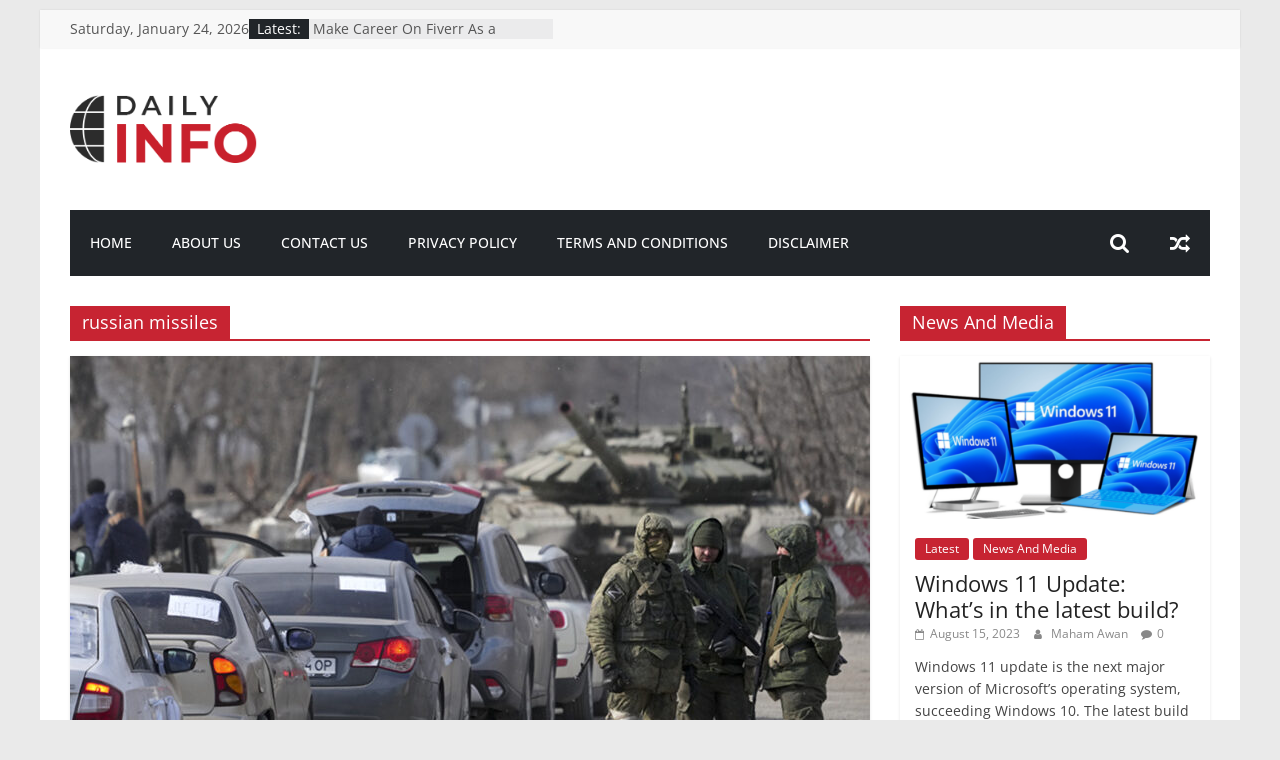

--- FILE ---
content_type: text/html; charset=UTF-8
request_url: https://www.dailyinfo.pk/tag/russian-missiles/
body_size: 12389
content:
<!DOCTYPE html>
<html lang="en-US">
<head>
	
<meta name="google-site-verification" content="CkT0HpdqifgPADeJE3nJzvnmHHST2APyxTjru5uShpE" />
<!-- Google tag (gtag.js) -->
<script async src="https://www.googletagmanager.com/gtag/js?id=G-3FD9620FTD"></script>
<script>
  window.dataLayer = window.dataLayer || [];
  function gtag(){dataLayer.push(arguments);}
  gtag('js', new Date());

  gtag('config', 'UA-216916959-1');
  gtag('config', 'G-3FD9620FTD');

</script>

<!-- For Adsense -->
	<script async src="https://pagead2.googlesyndication.com/pagead/js/adsbygoogle.js?client=ca-pub-1025643838282972"
     crossorigin="anonymous"></script>
	
			<meta charset="UTF-8" />
		<meta name="viewport" content="width=device-width, initial-scale=1">
		<link rel="profile" href="http://gmpg.org/xfn/11" />
		<meta name='robots' content='noindex, follow' />

	<!-- This site is optimized with the Yoast SEO plugin v22.3 - https://yoast.com/wordpress/plugins/seo/ -->
	<title>russian missiles Archives - Daily Info</title>
	<meta property="og:locale" content="en_US" />
	<meta property="og:type" content="article" />
	<meta property="og:title" content="russian missiles Archives - Daily Info" />
	<meta property="og:url" content="https://www.dailyinfo.pk/tag/russian-missiles/" />
	<meta property="og:site_name" content="Daily Info" />
	<meta name="twitter:card" content="summary_large_image" />
	<script type="application/ld+json" class="yoast-schema-graph">{"@context":"https://schema.org","@graph":[{"@type":"CollectionPage","@id":"https://www.dailyinfo.pk/tag/russian-missiles/","url":"https://www.dailyinfo.pk/tag/russian-missiles/","name":"russian missiles Archives - Daily Info","isPartOf":{"@id":"https://www.dailyinfo.pk/#website"},"primaryImageOfPage":{"@id":"https://www.dailyinfo.pk/tag/russian-missiles/#primaryimage"},"image":{"@id":"https://www.dailyinfo.pk/tag/russian-missiles/#primaryimage"},"thumbnailUrl":"https://www.dailyinfo.pk/wp-content/uploads/2023/06/Russia-Ukraine-war.jpg","breadcrumb":{"@id":"https://www.dailyinfo.pk/tag/russian-missiles/#breadcrumb"},"inLanguage":"en-US"},{"@type":"ImageObject","inLanguage":"en-US","@id":"https://www.dailyinfo.pk/tag/russian-missiles/#primaryimage","url":"https://www.dailyinfo.pk/wp-content/uploads/2023/06/Russia-Ukraine-war.jpg","contentUrl":"https://www.dailyinfo.pk/wp-content/uploads/2023/06/Russia-Ukraine-war.jpg","width":1080,"height":736,"caption":"Russia Ukraine war"},{"@type":"BreadcrumbList","@id":"https://www.dailyinfo.pk/tag/russian-missiles/#breadcrumb","itemListElement":[{"@type":"ListItem","position":1,"name":"Home","item":"https://www.dailyinfo.pk/"},{"@type":"ListItem","position":2,"name":"russian missiles"}]},{"@type":"WebSite","@id":"https://www.dailyinfo.pk/#website","url":"https://www.dailyinfo.pk/","name":"Daily Info","description":"Info Diary","publisher":{"@id":"https://www.dailyinfo.pk/#/schema/person/4adaaf0bd68ec87da34bc290f89f35dc"},"potentialAction":[{"@type":"SearchAction","target":{"@type":"EntryPoint","urlTemplate":"https://www.dailyinfo.pk/?s={search_term_string}"},"query-input":"required name=search_term_string"}],"inLanguage":"en-US"},{"@type":["Person","Organization"],"@id":"https://www.dailyinfo.pk/#/schema/person/4adaaf0bd68ec87da34bc290f89f35dc","name":"Daily Admin","image":{"@type":"ImageObject","inLanguage":"en-US","@id":"https://www.dailyinfo.pk/#/schema/person/image/","url":"https://www.dailyinfo.pk/wp-content/uploads/2023/05/logo.png","contentUrl":"https://www.dailyinfo.pk/wp-content/uploads/2023/05/logo.png","width":792,"height":251,"caption":"Daily Admin"},"logo":{"@id":"https://www.dailyinfo.pk/#/schema/person/image/"},"sameAs":["http://127.0.0.1"]}]}</script>
	<!-- / Yoast SEO plugin. -->


<link rel="alternate" type="application/rss+xml" title="Daily Info &raquo; Feed" href="https://www.dailyinfo.pk/feed/" />
<link rel="alternate" type="application/rss+xml" title="Daily Info &raquo; Comments Feed" href="https://www.dailyinfo.pk/comments/feed/" />
<link rel="alternate" type="application/rss+xml" title="Daily Info &raquo; russian missiles Tag Feed" href="https://www.dailyinfo.pk/tag/russian-missiles/feed/" />
<script type="text/javascript">
window._wpemojiSettings = {"baseUrl":"https:\/\/s.w.org\/images\/core\/emoji\/14.0.0\/72x72\/","ext":".png","svgUrl":"https:\/\/s.w.org\/images\/core\/emoji\/14.0.0\/svg\/","svgExt":".svg","source":{"concatemoji":"https:\/\/www.dailyinfo.pk\/wp-includes\/js\/wp-emoji-release.min.js?ver=6.3.7"}};
/*! This file is auto-generated */
!function(i,n){var o,s,e;function c(e){try{var t={supportTests:e,timestamp:(new Date).valueOf()};sessionStorage.setItem(o,JSON.stringify(t))}catch(e){}}function p(e,t,n){e.clearRect(0,0,e.canvas.width,e.canvas.height),e.fillText(t,0,0);var t=new Uint32Array(e.getImageData(0,0,e.canvas.width,e.canvas.height).data),r=(e.clearRect(0,0,e.canvas.width,e.canvas.height),e.fillText(n,0,0),new Uint32Array(e.getImageData(0,0,e.canvas.width,e.canvas.height).data));return t.every(function(e,t){return e===r[t]})}function u(e,t,n){switch(t){case"flag":return n(e,"\ud83c\udff3\ufe0f\u200d\u26a7\ufe0f","\ud83c\udff3\ufe0f\u200b\u26a7\ufe0f")?!1:!n(e,"\ud83c\uddfa\ud83c\uddf3","\ud83c\uddfa\u200b\ud83c\uddf3")&&!n(e,"\ud83c\udff4\udb40\udc67\udb40\udc62\udb40\udc65\udb40\udc6e\udb40\udc67\udb40\udc7f","\ud83c\udff4\u200b\udb40\udc67\u200b\udb40\udc62\u200b\udb40\udc65\u200b\udb40\udc6e\u200b\udb40\udc67\u200b\udb40\udc7f");case"emoji":return!n(e,"\ud83e\udef1\ud83c\udffb\u200d\ud83e\udef2\ud83c\udfff","\ud83e\udef1\ud83c\udffb\u200b\ud83e\udef2\ud83c\udfff")}return!1}function f(e,t,n){var r="undefined"!=typeof WorkerGlobalScope&&self instanceof WorkerGlobalScope?new OffscreenCanvas(300,150):i.createElement("canvas"),a=r.getContext("2d",{willReadFrequently:!0}),o=(a.textBaseline="top",a.font="600 32px Arial",{});return e.forEach(function(e){o[e]=t(a,e,n)}),o}function t(e){var t=i.createElement("script");t.src=e,t.defer=!0,i.head.appendChild(t)}"undefined"!=typeof Promise&&(o="wpEmojiSettingsSupports",s=["flag","emoji"],n.supports={everything:!0,everythingExceptFlag:!0},e=new Promise(function(e){i.addEventListener("DOMContentLoaded",e,{once:!0})}),new Promise(function(t){var n=function(){try{var e=JSON.parse(sessionStorage.getItem(o));if("object"==typeof e&&"number"==typeof e.timestamp&&(new Date).valueOf()<e.timestamp+604800&&"object"==typeof e.supportTests)return e.supportTests}catch(e){}return null}();if(!n){if("undefined"!=typeof Worker&&"undefined"!=typeof OffscreenCanvas&&"undefined"!=typeof URL&&URL.createObjectURL&&"undefined"!=typeof Blob)try{var e="postMessage("+f.toString()+"("+[JSON.stringify(s),u.toString(),p.toString()].join(",")+"));",r=new Blob([e],{type:"text/javascript"}),a=new Worker(URL.createObjectURL(r),{name:"wpTestEmojiSupports"});return void(a.onmessage=function(e){c(n=e.data),a.terminate(),t(n)})}catch(e){}c(n=f(s,u,p))}t(n)}).then(function(e){for(var t in e)n.supports[t]=e[t],n.supports.everything=n.supports.everything&&n.supports[t],"flag"!==t&&(n.supports.everythingExceptFlag=n.supports.everythingExceptFlag&&n.supports[t]);n.supports.everythingExceptFlag=n.supports.everythingExceptFlag&&!n.supports.flag,n.DOMReady=!1,n.readyCallback=function(){n.DOMReady=!0}}).then(function(){return e}).then(function(){var e;n.supports.everything||(n.readyCallback(),(e=n.source||{}).concatemoji?t(e.concatemoji):e.wpemoji&&e.twemoji&&(t(e.twemoji),t(e.wpemoji)))}))}((window,document),window._wpemojiSettings);
</script>
<style type="text/css">
img.wp-smiley,
img.emoji {
	display: inline !important;
	border: none !important;
	box-shadow: none !important;
	height: 1em !important;
	width: 1em !important;
	margin: 0 0.07em !important;
	vertical-align: -0.1em !important;
	background: none !important;
	padding: 0 !important;
}
</style>
	<link rel='stylesheet' id='wp-block-library-css' href='https://www.dailyinfo.pk/wp-includes/css/dist/block-library/style.min.css?ver=6.3.7' type='text/css' media='all' />
<style id='wp-block-library-theme-inline-css' type='text/css'>
.wp-block-audio figcaption{color:#555;font-size:13px;text-align:center}.is-dark-theme .wp-block-audio figcaption{color:hsla(0,0%,100%,.65)}.wp-block-audio{margin:0 0 1em}.wp-block-code{border:1px solid #ccc;border-radius:4px;font-family:Menlo,Consolas,monaco,monospace;padding:.8em 1em}.wp-block-embed figcaption{color:#555;font-size:13px;text-align:center}.is-dark-theme .wp-block-embed figcaption{color:hsla(0,0%,100%,.65)}.wp-block-embed{margin:0 0 1em}.blocks-gallery-caption{color:#555;font-size:13px;text-align:center}.is-dark-theme .blocks-gallery-caption{color:hsla(0,0%,100%,.65)}.wp-block-image figcaption{color:#555;font-size:13px;text-align:center}.is-dark-theme .wp-block-image figcaption{color:hsla(0,0%,100%,.65)}.wp-block-image{margin:0 0 1em}.wp-block-pullquote{border-bottom:4px solid;border-top:4px solid;color:currentColor;margin-bottom:1.75em}.wp-block-pullquote cite,.wp-block-pullquote footer,.wp-block-pullquote__citation{color:currentColor;font-size:.8125em;font-style:normal;text-transform:uppercase}.wp-block-quote{border-left:.25em solid;margin:0 0 1.75em;padding-left:1em}.wp-block-quote cite,.wp-block-quote footer{color:currentColor;font-size:.8125em;font-style:normal;position:relative}.wp-block-quote.has-text-align-right{border-left:none;border-right:.25em solid;padding-left:0;padding-right:1em}.wp-block-quote.has-text-align-center{border:none;padding-left:0}.wp-block-quote.is-large,.wp-block-quote.is-style-large,.wp-block-quote.is-style-plain{border:none}.wp-block-search .wp-block-search__label{font-weight:700}.wp-block-search__button{border:1px solid #ccc;padding:.375em .625em}:where(.wp-block-group.has-background){padding:1.25em 2.375em}.wp-block-separator.has-css-opacity{opacity:.4}.wp-block-separator{border:none;border-bottom:2px solid;margin-left:auto;margin-right:auto}.wp-block-separator.has-alpha-channel-opacity{opacity:1}.wp-block-separator:not(.is-style-wide):not(.is-style-dots){width:100px}.wp-block-separator.has-background:not(.is-style-dots){border-bottom:none;height:1px}.wp-block-separator.has-background:not(.is-style-wide):not(.is-style-dots){height:2px}.wp-block-table{margin:0 0 1em}.wp-block-table td,.wp-block-table th{word-break:normal}.wp-block-table figcaption{color:#555;font-size:13px;text-align:center}.is-dark-theme .wp-block-table figcaption{color:hsla(0,0%,100%,.65)}.wp-block-video figcaption{color:#555;font-size:13px;text-align:center}.is-dark-theme .wp-block-video figcaption{color:hsla(0,0%,100%,.65)}.wp-block-video{margin:0 0 1em}.wp-block-template-part.has-background{margin-bottom:0;margin-top:0;padding:1.25em 2.375em}
</style>
<style id='classic-theme-styles-inline-css' type='text/css'>
/*! This file is auto-generated */
.wp-block-button__link{color:#fff;background-color:#32373c;border-radius:9999px;box-shadow:none;text-decoration:none;padding:calc(.667em + 2px) calc(1.333em + 2px);font-size:1.125em}.wp-block-file__button{background:#32373c;color:#fff;text-decoration:none}
</style>
<style id='global-styles-inline-css' type='text/css'>
body{--wp--preset--color--black: #000000;--wp--preset--color--cyan-bluish-gray: #abb8c3;--wp--preset--color--white: #ffffff;--wp--preset--color--pale-pink: #f78da7;--wp--preset--color--vivid-red: #cf2e2e;--wp--preset--color--luminous-vivid-orange: #ff6900;--wp--preset--color--luminous-vivid-amber: #fcb900;--wp--preset--color--light-green-cyan: #7bdcb5;--wp--preset--color--vivid-green-cyan: #00d084;--wp--preset--color--pale-cyan-blue: #8ed1fc;--wp--preset--color--vivid-cyan-blue: #0693e3;--wp--preset--color--vivid-purple: #9b51e0;--wp--preset--gradient--vivid-cyan-blue-to-vivid-purple: linear-gradient(135deg,rgba(6,147,227,1) 0%,rgb(155,81,224) 100%);--wp--preset--gradient--light-green-cyan-to-vivid-green-cyan: linear-gradient(135deg,rgb(122,220,180) 0%,rgb(0,208,130) 100%);--wp--preset--gradient--luminous-vivid-amber-to-luminous-vivid-orange: linear-gradient(135deg,rgba(252,185,0,1) 0%,rgba(255,105,0,1) 100%);--wp--preset--gradient--luminous-vivid-orange-to-vivid-red: linear-gradient(135deg,rgba(255,105,0,1) 0%,rgb(207,46,46) 100%);--wp--preset--gradient--very-light-gray-to-cyan-bluish-gray: linear-gradient(135deg,rgb(238,238,238) 0%,rgb(169,184,195) 100%);--wp--preset--gradient--cool-to-warm-spectrum: linear-gradient(135deg,rgb(74,234,220) 0%,rgb(151,120,209) 20%,rgb(207,42,186) 40%,rgb(238,44,130) 60%,rgb(251,105,98) 80%,rgb(254,248,76) 100%);--wp--preset--gradient--blush-light-purple: linear-gradient(135deg,rgb(255,206,236) 0%,rgb(152,150,240) 100%);--wp--preset--gradient--blush-bordeaux: linear-gradient(135deg,rgb(254,205,165) 0%,rgb(254,45,45) 50%,rgb(107,0,62) 100%);--wp--preset--gradient--luminous-dusk: linear-gradient(135deg,rgb(255,203,112) 0%,rgb(199,81,192) 50%,rgb(65,88,208) 100%);--wp--preset--gradient--pale-ocean: linear-gradient(135deg,rgb(255,245,203) 0%,rgb(182,227,212) 50%,rgb(51,167,181) 100%);--wp--preset--gradient--electric-grass: linear-gradient(135deg,rgb(202,248,128) 0%,rgb(113,206,126) 100%);--wp--preset--gradient--midnight: linear-gradient(135deg,rgb(2,3,129) 0%,rgb(40,116,252) 100%);--wp--preset--font-size--small: 13px;--wp--preset--font-size--medium: 20px;--wp--preset--font-size--large: 36px;--wp--preset--font-size--x-large: 42px;--wp--preset--spacing--20: 0.44rem;--wp--preset--spacing--30: 0.67rem;--wp--preset--spacing--40: 1rem;--wp--preset--spacing--50: 1.5rem;--wp--preset--spacing--60: 2.25rem;--wp--preset--spacing--70: 3.38rem;--wp--preset--spacing--80: 5.06rem;--wp--preset--shadow--natural: 6px 6px 9px rgba(0, 0, 0, 0.2);--wp--preset--shadow--deep: 12px 12px 50px rgba(0, 0, 0, 0.4);--wp--preset--shadow--sharp: 6px 6px 0px rgba(0, 0, 0, 0.2);--wp--preset--shadow--outlined: 6px 6px 0px -3px rgba(255, 255, 255, 1), 6px 6px rgba(0, 0, 0, 1);--wp--preset--shadow--crisp: 6px 6px 0px rgba(0, 0, 0, 1);}:where(.is-layout-flex){gap: 0.5em;}:where(.is-layout-grid){gap: 0.5em;}body .is-layout-flow > .alignleft{float: left;margin-inline-start: 0;margin-inline-end: 2em;}body .is-layout-flow > .alignright{float: right;margin-inline-start: 2em;margin-inline-end: 0;}body .is-layout-flow > .aligncenter{margin-left: auto !important;margin-right: auto !important;}body .is-layout-constrained > .alignleft{float: left;margin-inline-start: 0;margin-inline-end: 2em;}body .is-layout-constrained > .alignright{float: right;margin-inline-start: 2em;margin-inline-end: 0;}body .is-layout-constrained > .aligncenter{margin-left: auto !important;margin-right: auto !important;}body .is-layout-constrained > :where(:not(.alignleft):not(.alignright):not(.alignfull)){max-width: var(--wp--style--global--content-size);margin-left: auto !important;margin-right: auto !important;}body .is-layout-constrained > .alignwide{max-width: var(--wp--style--global--wide-size);}body .is-layout-flex{display: flex;}body .is-layout-flex{flex-wrap: wrap;align-items: center;}body .is-layout-flex > *{margin: 0;}body .is-layout-grid{display: grid;}body .is-layout-grid > *{margin: 0;}:where(.wp-block-columns.is-layout-flex){gap: 2em;}:where(.wp-block-columns.is-layout-grid){gap: 2em;}:where(.wp-block-post-template.is-layout-flex){gap: 1.25em;}:where(.wp-block-post-template.is-layout-grid){gap: 1.25em;}.has-black-color{color: var(--wp--preset--color--black) !important;}.has-cyan-bluish-gray-color{color: var(--wp--preset--color--cyan-bluish-gray) !important;}.has-white-color{color: var(--wp--preset--color--white) !important;}.has-pale-pink-color{color: var(--wp--preset--color--pale-pink) !important;}.has-vivid-red-color{color: var(--wp--preset--color--vivid-red) !important;}.has-luminous-vivid-orange-color{color: var(--wp--preset--color--luminous-vivid-orange) !important;}.has-luminous-vivid-amber-color{color: var(--wp--preset--color--luminous-vivid-amber) !important;}.has-light-green-cyan-color{color: var(--wp--preset--color--light-green-cyan) !important;}.has-vivid-green-cyan-color{color: var(--wp--preset--color--vivid-green-cyan) !important;}.has-pale-cyan-blue-color{color: var(--wp--preset--color--pale-cyan-blue) !important;}.has-vivid-cyan-blue-color{color: var(--wp--preset--color--vivid-cyan-blue) !important;}.has-vivid-purple-color{color: var(--wp--preset--color--vivid-purple) !important;}.has-black-background-color{background-color: var(--wp--preset--color--black) !important;}.has-cyan-bluish-gray-background-color{background-color: var(--wp--preset--color--cyan-bluish-gray) !important;}.has-white-background-color{background-color: var(--wp--preset--color--white) !important;}.has-pale-pink-background-color{background-color: var(--wp--preset--color--pale-pink) !important;}.has-vivid-red-background-color{background-color: var(--wp--preset--color--vivid-red) !important;}.has-luminous-vivid-orange-background-color{background-color: var(--wp--preset--color--luminous-vivid-orange) !important;}.has-luminous-vivid-amber-background-color{background-color: var(--wp--preset--color--luminous-vivid-amber) !important;}.has-light-green-cyan-background-color{background-color: var(--wp--preset--color--light-green-cyan) !important;}.has-vivid-green-cyan-background-color{background-color: var(--wp--preset--color--vivid-green-cyan) !important;}.has-pale-cyan-blue-background-color{background-color: var(--wp--preset--color--pale-cyan-blue) !important;}.has-vivid-cyan-blue-background-color{background-color: var(--wp--preset--color--vivid-cyan-blue) !important;}.has-vivid-purple-background-color{background-color: var(--wp--preset--color--vivid-purple) !important;}.has-black-border-color{border-color: var(--wp--preset--color--black) !important;}.has-cyan-bluish-gray-border-color{border-color: var(--wp--preset--color--cyan-bluish-gray) !important;}.has-white-border-color{border-color: var(--wp--preset--color--white) !important;}.has-pale-pink-border-color{border-color: var(--wp--preset--color--pale-pink) !important;}.has-vivid-red-border-color{border-color: var(--wp--preset--color--vivid-red) !important;}.has-luminous-vivid-orange-border-color{border-color: var(--wp--preset--color--luminous-vivid-orange) !important;}.has-luminous-vivid-amber-border-color{border-color: var(--wp--preset--color--luminous-vivid-amber) !important;}.has-light-green-cyan-border-color{border-color: var(--wp--preset--color--light-green-cyan) !important;}.has-vivid-green-cyan-border-color{border-color: var(--wp--preset--color--vivid-green-cyan) !important;}.has-pale-cyan-blue-border-color{border-color: var(--wp--preset--color--pale-cyan-blue) !important;}.has-vivid-cyan-blue-border-color{border-color: var(--wp--preset--color--vivid-cyan-blue) !important;}.has-vivid-purple-border-color{border-color: var(--wp--preset--color--vivid-purple) !important;}.has-vivid-cyan-blue-to-vivid-purple-gradient-background{background: var(--wp--preset--gradient--vivid-cyan-blue-to-vivid-purple) !important;}.has-light-green-cyan-to-vivid-green-cyan-gradient-background{background: var(--wp--preset--gradient--light-green-cyan-to-vivid-green-cyan) !important;}.has-luminous-vivid-amber-to-luminous-vivid-orange-gradient-background{background: var(--wp--preset--gradient--luminous-vivid-amber-to-luminous-vivid-orange) !important;}.has-luminous-vivid-orange-to-vivid-red-gradient-background{background: var(--wp--preset--gradient--luminous-vivid-orange-to-vivid-red) !important;}.has-very-light-gray-to-cyan-bluish-gray-gradient-background{background: var(--wp--preset--gradient--very-light-gray-to-cyan-bluish-gray) !important;}.has-cool-to-warm-spectrum-gradient-background{background: var(--wp--preset--gradient--cool-to-warm-spectrum) !important;}.has-blush-light-purple-gradient-background{background: var(--wp--preset--gradient--blush-light-purple) !important;}.has-blush-bordeaux-gradient-background{background: var(--wp--preset--gradient--blush-bordeaux) !important;}.has-luminous-dusk-gradient-background{background: var(--wp--preset--gradient--luminous-dusk) !important;}.has-pale-ocean-gradient-background{background: var(--wp--preset--gradient--pale-ocean) !important;}.has-electric-grass-gradient-background{background: var(--wp--preset--gradient--electric-grass) !important;}.has-midnight-gradient-background{background: var(--wp--preset--gradient--midnight) !important;}.has-small-font-size{font-size: var(--wp--preset--font-size--small) !important;}.has-medium-font-size{font-size: var(--wp--preset--font-size--medium) !important;}.has-large-font-size{font-size: var(--wp--preset--font-size--large) !important;}.has-x-large-font-size{font-size: var(--wp--preset--font-size--x-large) !important;}
.wp-block-navigation a:where(:not(.wp-element-button)){color: inherit;}
:where(.wp-block-post-template.is-layout-flex){gap: 1.25em;}:where(.wp-block-post-template.is-layout-grid){gap: 1.25em;}
:where(.wp-block-columns.is-layout-flex){gap: 2em;}:where(.wp-block-columns.is-layout-grid){gap: 2em;}
.wp-block-pullquote{font-size: 1.5em;line-height: 1.6;}
</style>
<link rel='stylesheet' id='colormag_style-css' href='https://www.dailyinfo.pk/wp-content/themes/colormag/style.css?ver=2.1.8' type='text/css' media='all' />
<style id='colormag_style-inline-css' type='text/css'>
.colormag-button,blockquote,button,input[type=reset],input[type=button],input[type=submit],#masthead.colormag-header-clean #site-navigation.main-small-navigation .menu-toggle,.fa.search-top:hover,#masthead.colormag-header-classic #site-navigation.main-small-navigation .menu-toggle,.main-navigation ul li.focus > a,#masthead.colormag-header-classic .main-navigation ul ul.sub-menu li.focus > a,.home-icon.front_page_on,.main-navigation a:hover,.main-navigation ul li ul li a:hover,.main-navigation ul li ul li:hover>a,.main-navigation ul li.current-menu-ancestor>a,.main-navigation ul li.current-menu-item ul li a:hover,.main-navigation ul li.current-menu-item>a,.main-navigation ul li.current_page_ancestor>a,.main-navigation ul li.current_page_item>a,.main-navigation ul li:hover>a,.main-small-navigation li a:hover,.site-header .menu-toggle:hover,#masthead.colormag-header-classic .main-navigation ul ul.sub-menu li:hover > a,#masthead.colormag-header-classic .main-navigation ul ul.sub-menu li.current-menu-ancestor > a,#masthead.colormag-header-classic .main-navigation ul ul.sub-menu li.current-menu-item > a,#masthead .main-small-navigation li:hover > a,#masthead .main-small-navigation li.current-page-ancestor > a,#masthead .main-small-navigation li.current-menu-ancestor > a,#masthead .main-small-navigation li.current-page-item > a,#masthead .main-small-navigation li.current-menu-item > a,.main-small-navigation .current-menu-item>a,.main-small-navigation .current_page_item > a,.promo-button-area a:hover,#content .wp-pagenavi .current,#content .wp-pagenavi a:hover,.format-link .entry-content a,.pagination span,.comments-area .comment-author-link span,#secondary .widget-title span,.footer-widgets-area .widget-title span,.colormag-footer--classic .footer-widgets-area .widget-title span::before,.advertisement_above_footer .widget-title span,#content .post .article-content .above-entry-meta .cat-links a,.page-header .page-title span,.entry-meta .post-format i,.more-link,.no-post-thumbnail,.widget_featured_slider .slide-content .above-entry-meta .cat-links a,.widget_highlighted_posts .article-content .above-entry-meta .cat-links a,.widget_featured_posts .article-content .above-entry-meta .cat-links a,.widget_featured_posts .widget-title span,.widget_slider_area .widget-title span,.widget_beside_slider .widget-title span,.wp-block-quote,.wp-block-quote.is-style-large,.wp-block-quote.has-text-align-right{background-color:rgb(199,36,50);}#site-title a,.next a:hover,.previous a:hover,.social-links i.fa:hover,a,#masthead.colormag-header-clean .social-links li:hover i.fa,#masthead.colormag-header-classic .social-links li:hover i.fa,#masthead.colormag-header-clean .breaking-news .newsticker a:hover,#masthead.colormag-header-classic .breaking-news .newsticker a:hover,#masthead.colormag-header-classic #site-navigation .fa.search-top:hover,#masthead.colormag-header-classic #site-navigation.main-navigation .random-post a:hover .fa-random,.dark-skin #masthead.colormag-header-classic #site-navigation.main-navigation .home-icon:hover .fa,#masthead .main-small-navigation li:hover > .sub-toggle i,.better-responsive-menu #masthead .main-small-navigation .sub-toggle.active .fa,#masthead.colormag-header-classic .main-navigation .home-icon a:hover .fa,.pagination a span:hover,#content .comments-area a.comment-edit-link:hover,#content .comments-area a.comment-permalink:hover,#content .comments-area article header cite a:hover,.comments-area .comment-author-link a:hover,.comment .comment-reply-link:hover,.nav-next a,.nav-previous a,.footer-widgets-area a:hover,a#scroll-up i,#content .post .article-content .entry-title a:hover,.entry-meta .byline i,.entry-meta .cat-links i,.entry-meta a,.post .entry-title a:hover,.search .entry-title a:hover,.entry-meta .comments-link a:hover,.entry-meta .edit-link a:hover,.entry-meta .posted-on a:hover,.entry-meta .tag-links a:hover,.single #content .tags a:hover,.post-box .entry-meta .cat-links a:hover,.post-box .entry-meta .posted-on a:hover,.post.post-box .entry-title a:hover,.widget_featured_slider .slide-content .below-entry-meta .byline a:hover,.widget_featured_slider .slide-content .below-entry-meta .comments a:hover,.widget_featured_slider .slide-content .below-entry-meta .posted-on a:hover,.widget_featured_slider .slide-content .entry-title a:hover,.byline a:hover,.comments a:hover,.edit-link a:hover,.posted-on a:hover,.tag-links a:hover,.widget_highlighted_posts .article-content .below-entry-meta .byline a:hover,.widget_highlighted_posts .article-content .below-entry-meta .comments a:hover,.widget_highlighted_posts .article-content .below-entry-meta .posted-on a:hover,.widget_highlighted_posts .article-content .entry-title a:hover,.widget_featured_posts .article-content .entry-title a:hover,.related-posts-main-title .fa,.single-related-posts .article-content .entry-title a:hover, .colormag-header-classic .main-navigation ul li:hover > a{color:rgb(199,36,50);}#site-navigation{border-top-color:rgb(199,36,50);}#masthead.colormag-header-classic .main-navigation ul ul.sub-menu li:hover,#masthead.colormag-header-classic .main-navigation ul ul.sub-menu li.current-menu-ancestor,#masthead.colormag-header-classic .main-navigation ul ul.sub-menu li.current-menu-item,#masthead.colormag-header-classic #site-navigation .menu-toggle,#masthead.colormag-header-classic #site-navigation .menu-toggle:hover,#masthead.colormag-header-classic .main-navigation ul > li:hover > a,#masthead.colormag-header-classic .main-navigation ul > li.current-menu-item > a,#masthead.colormag-header-classic .main-navigation ul > li.current-menu-ancestor > a,#masthead.colormag-header-classic .main-navigation ul li.focus > a,.promo-button-area a:hover,.pagination a span:hover{border-color:rgb(199,36,50);}#secondary .widget-title,.footer-widgets-area .widget-title,.advertisement_above_footer .widget-title,.page-header .page-title,.widget_featured_posts .widget-title,.widget_slider_area .widget-title,.widget_beside_slider .widget-title{border-bottom-color:rgb(199,36,50);}@media (max-width:768px){.better-responsive-menu .sub-toggle{background-color:#00000000180000;}}.mzb-featured-posts, .mzb-social-icon, .mzb-featured-categories, .mzb-social-icons-insert{--color--light--primary:rgba(199,36,50,0.1);}body{--color--light--primary:rgb(199,36,50);--color--primary:rgb(199,36,50);}
</style>
<link rel='stylesheet' id='colormag-fontawesome-css' href='https://www.dailyinfo.pk/wp-content/themes/colormag/fontawesome/css/font-awesome.min.css?ver=2.1.8' type='text/css' media='all' />
<script type='text/javascript' src='https://www.dailyinfo.pk/wp-includes/js/jquery/jquery.min.js?ver=3.7.0' id='jquery-core-js'></script>
<script type='text/javascript' src='https://www.dailyinfo.pk/wp-includes/js/jquery/jquery-migrate.min.js?ver=3.4.1' id='jquery-migrate-js'></script>
<!--[if lte IE 8]>
<script type='text/javascript' src='https://www.dailyinfo.pk/wp-content/themes/colormag/js/html5shiv.min.js?ver=2.1.8' id='html5-js'></script>
<![endif]-->
<link rel="https://api.w.org/" href="https://www.dailyinfo.pk/wp-json/" /><link rel="alternate" type="application/json" href="https://www.dailyinfo.pk/wp-json/wp/v2/tags/404" /><link rel="EditURI" type="application/rsd+xml" title="RSD" href="https://www.dailyinfo.pk/xmlrpc.php?rsd" />
<meta name="generator" content="WordPress 6.3.7" />
<link rel="icon" href="https://www.dailyinfo.pk/wp-content/uploads/2023/05/Dinfo-Favicon-150x150.png" sizes="32x32" />
<link rel="icon" href="https://www.dailyinfo.pk/wp-content/uploads/2023/05/Dinfo-Favicon.png" sizes="192x192" />
<link rel="apple-touch-icon" href="https://www.dailyinfo.pk/wp-content/uploads/2023/05/Dinfo-Favicon.png" />
<meta name="msapplication-TileImage" content="https://www.dailyinfo.pk/wp-content/uploads/2023/05/Dinfo-Favicon.png" />
		<style type="text/css" id="wp-custom-css">
			.tg-third-footer-widget 
{
	width:100% !important;
}

#block-7{
	margin-bottom: 0 !important;
}		</style>
		</head>

<body class="archive tag tag-russian-missiles tag-404 wp-custom-logo wp-embed-responsive right-sidebar box-layout better-responsive-menu">

		<div id="page" class="hfeed site">
				<a class="skip-link screen-reader-text" href="#main">Skip to content</a>
				<header id="masthead" class="site-header clearfix colormag-header-clean">
				<div id="header-text-nav-container" class="clearfix">
		
			<div class="news-bar">
				<div class="inner-wrap">
					<div class="tg-news-bar__one">
						
		<div class="date-in-header">
			Saturday, January 24, 2026		</div>

		
		<div class="breaking-news">
			<strong class="breaking-news-latest">Latest:</strong>

			<ul class="newsticker">
									<li>
						<a href="https://www.dailyinfo.pk/make-career-on-fiverr-as-a-freelancer-complete-guide/" title="Make Career On Fiverr As a Freelancer &#8211; Complete Guide">
							Make Career On Fiverr As a Freelancer &#8211; Complete Guide						</a>
					</li>
									<li>
						<a href="https://www.dailyinfo.pk/ticket-prices-hbl-psl-9-2024-general-to-vip-seats/" title="Ticket Prices HBL PSL 9 2024 &#8211; General To VIP Seats">
							Ticket Prices HBL PSL 9 2024 &#8211; General To VIP Seats						</a>
					</li>
									<li>
						<a href="https://www.dailyinfo.pk/windows-11-update-whats-in-the-latest-build/" title="Windows 11 Update: What’s in the latest build?">
							Windows 11 Update: What’s in the latest build?						</a>
					</li>
									<li>
						<a href="https://www.dailyinfo.pk/simple-ingredients-chicken-casserole-recipe/" title="Simple Ingredients Chicken Casserole Recipe">
							Simple Ingredients Chicken Casserole Recipe						</a>
					</li>
									<li>
						<a href="https://www.dailyinfo.pk/mastering-your-journey-strategies-for-advancing-your-career/" title="Insightful Growth Tips For Advancing Your Career">
							Insightful Growth Tips For Advancing Your Career						</a>
					</li>
							</ul>
		</div>

							</div>

					<div class="tg-news-bar__two">
											</div>
				</div>
			</div>

			
		<div class="inner-wrap">
			<div id="header-text-nav-wrap" class="clearfix">

				<div id="header-left-section">
											<div id="header-logo-image">
							<a href="https://www.dailyinfo.pk/" class="custom-logo-link" rel="home"><img width="792" height="251" src="https://www.dailyinfo.pk/wp-content/uploads/2023/05/logo.png" class="custom-logo" alt="Daily Info" decoding="async" fetchpriority="high" srcset="https://www.dailyinfo.pk/wp-content/uploads/2023/05/logo.png 792w, https://www.dailyinfo.pk/wp-content/uploads/2023/05/logo-300x95.png 300w, https://www.dailyinfo.pk/wp-content/uploads/2023/05/logo-768x243.png 768w" sizes="(max-width: 792px) 100vw, 792px" /></a>						</div><!-- #header-logo-image -->
						
					<div id="header-text" class="screen-reader-text">
													<h3 id="site-title">
								<a href="https://www.dailyinfo.pk/" title="Daily Info" rel="home">Daily Info</a>
							</h3>
						
													<p id="site-description">
								Info Diary							</p><!-- #site-description -->
											</div><!-- #header-text -->
				</div><!-- #header-left-section -->

				<div id="header-right-section">
									</div><!-- #header-right-section -->

			</div><!-- #header-text-nav-wrap -->
		</div><!-- .inner-wrap -->

		
		<nav id="site-navigation" class="main-navigation clearfix" role="navigation">
			<div class="inner-wrap clearfix">
				
									<div class="search-random-icons-container">
						
		<div class="random-post">
							<a href="https://www.dailyinfo.pk/space-traveler-blue-origin-vs-spacex-11-minutes-flight/" title="View a random post">
					<i class="fa fa-random"></i>
				</a>
					</div>

									<div class="top-search-wrap">
								<i class="fa fa-search search-top"></i>
								<div class="search-form-top">
									
<form action="https://www.dailyinfo.pk/" class="search-form searchform clearfix" method="get" role="search">

	<div class="search-wrap">
		<input type="search"
		       class="s field"
		       name="s"
		       value=""
		       placeholder="Search"
		/>

		<button class="search-icon" type="submit"></button>
	</div>

</form><!-- .searchform -->
								</div>
							</div>
											</div>
				
				<p class="menu-toggle"></p>
				<div class="menu-primary-container"><ul id="menu-main-menu" class="menu"><li id="menu-item-1531" class="menu-item menu-item-type-custom menu-item-object-custom menu-item-home menu-item-1531"><a href="https://www.dailyinfo.pk/">Home</a></li>
<li id="menu-item-1530" class="menu-item menu-item-type-post_type menu-item-object-page menu-item-1530"><a href="https://www.dailyinfo.pk/about-us/">About Us</a></li>
<li id="menu-item-1527" class="menu-item menu-item-type-post_type menu-item-object-page menu-item-1527"><a href="https://www.dailyinfo.pk/contact-us/">Contact Us</a></li>
<li id="menu-item-1532" class="menu-item menu-item-type-post_type menu-item-object-page menu-item-privacy-policy menu-item-1532"><a rel="privacy-policy" href="https://www.dailyinfo.pk/privacy-policy/">Privacy Policy</a></li>
<li id="menu-item-1528" class="menu-item menu-item-type-post_type menu-item-object-page menu-item-1528"><a href="https://www.dailyinfo.pk/terms-and-conditions/">Terms and Conditions</a></li>
<li id="menu-item-1529" class="menu-item menu-item-type-post_type menu-item-object-page menu-item-1529"><a href="https://www.dailyinfo.pk/disclaimer/">Disclaimer</a></li>
</ul></div>
			</div>
		</nav>

				</div><!-- #header-text-nav-container -->
				</header><!-- #masthead -->
				<div id="main" class="clearfix">
				<div class="inner-wrap clearfix">
		
	<div id="primary">
		<div id="content" class="clearfix">

			
		<header class="page-header">
			
				<h1 class="page-title">
					<span>
						russian missiles					</span>
				</h1>
						</header><!-- .page-header -->

		
				<div class="article-container">

					
<article id="post-1654" class="post-1654 post type-post status-publish format-standard has-post-thumbnail hentry category-global-and-local-affairs category-news-and-media tag-russia-ukraine-war-update tag-russian-drones tag-russian-missiles tag-ukraine-counter-offensive tag-ukraine-news-today tag-war-in-ukraine">
	
				<div class="featured-image">
				<a href="https://www.dailyinfo.pk/russia-ukraine-war-ukrainian-military-downs-over-30-russian-missiles-and-drones/" title="Russia-Ukraine War: Ukrainian Military Downs Over 30 Russian Missiles and Drones">
					<img width="800" height="445" src="https://www.dailyinfo.pk/wp-content/uploads/2023/06/Russia-Ukraine-war-800x445.jpg" class="attachment-colormag-featured-image size-colormag-featured-image wp-post-image" alt="Russia Ukraine war" decoding="async" />				</a>
			</div>
			
	<div class="article-content clearfix">

		<div class="above-entry-meta"><span class="cat-links"><a href="https://www.dailyinfo.pk/category/global-and-local-affairs/" style="background:rgb(199,36,50)" rel="category tag">Global and Local Affairs</a>&nbsp;<a href="https://www.dailyinfo.pk/category/news-and-media/" style="background:rgb(199,36,50)" rel="category tag">News And Media</a>&nbsp;</span></div>
		<header class="entry-header">
			<h2 class="entry-title">
				<a href="https://www.dailyinfo.pk/russia-ukraine-war-ukrainian-military-downs-over-30-russian-missiles-and-drones/" title="Russia-Ukraine War: Ukrainian Military Downs Over 30 Russian Missiles and Drones">Russia-Ukraine War: Ukrainian Military Downs Over 30 Russian Missiles and Drones</a>
			</h2>
		</header>

		<div class="below-entry-meta">
			<span class="posted-on"><a href="https://www.dailyinfo.pk/russia-ukraine-war-ukrainian-military-downs-over-30-russian-missiles-and-drones/" title="7:44 am" rel="bookmark"><i class="fa fa-calendar-o"></i> <time class="entry-date published" datetime="2023-06-05T07:44:13+00:00">June 5, 2023</time><time class="updated" datetime="2023-06-05T07:44:14+00:00">June 5, 2023</time></a></span>
			<span class="byline">
				<span class="author vcard">
					<i class="fa fa-user"></i>
					<a class="url fn n"
					   href="https://www.dailyinfo.pk/author/maham-awan/"
					   title="Maham Awan"
					>
						Maham Awan					</a>
				</span>
			</span>

							<span class="comments">
						<a href="https://www.dailyinfo.pk/russia-ukraine-war-ukrainian-military-downs-over-30-russian-missiles-and-drones/#respond"><i class="fa fa-comment"></i> 0 Comments</a>					</span>
				<span class="tag-links"><i class="fa fa-tags"></i><a href="https://www.dailyinfo.pk/tag/russia-ukraine-war-update/" rel="tag">Russia Ukraine war update</a>, <a href="https://www.dailyinfo.pk/tag/russian-drones/" rel="tag">russian drones</a>, <a href="https://www.dailyinfo.pk/tag/russian-missiles/" rel="tag">russian missiles</a>, <a href="https://www.dailyinfo.pk/tag/ukraine-counter-offensive/" rel="tag">Ukraine counter offensive</a>, <a href="https://www.dailyinfo.pk/tag/ukraine-news-today/" rel="tag">Ukraine news today</a>, <a href="https://www.dailyinfo.pk/tag/war-in-ukraine/" rel="tag">war in ukraine</a></span></div>
		<div class="entry-content clearfix">
			<p>In a recent escalation of the conflict between Ukraine and Russia resulted in a Russia-Ukraine War one more time. Ukrainian</p>
			<a class="more-link" title="Russia-Ukraine War: Ukrainian Military Downs Over 30 Russian Missiles and Drones" href="https://www.dailyinfo.pk/russia-ukraine-war-ukrainian-military-downs-over-30-russian-missiles-and-drones/">
				<span>Read more</span>
			</a>
		</div>

	</div>

	</article>

				</div>

				
		</div><!-- #content -->
	</div><!-- #primary -->


<div id="secondary">
	
	<aside id="colormag_featured_posts_vertical_widget-2" class="widget widget_featured_posts widget_featured_posts_vertical widget_featured_meta clearfix">
		<h3 class="widget-title" style="border-bottom-color:rgb(199,36,50);"><span style="background-color:rgb(199,36,50);">News And Media</span></h3><div class="first-post">
			<div class="single-article clearfix">
				<figure><a href="https://www.dailyinfo.pk/windows-11-update-whats-in-the-latest-build/" title="Windows 11 Update: What’s in the latest build?"><img width="390" height="205" src="https://www.dailyinfo.pk/wp-content/uploads/2023/08/windows-390x205.png" class="attachment-colormag-featured-post-medium size-colormag-featured-post-medium wp-post-image" alt="windows 11 update" decoding="async" title="Windows 11 Update: What’s in the latest build?" loading="lazy" /></a></figure>
				<div class="article-content">
					<div class="above-entry-meta"><span class="cat-links"><a href="https://www.dailyinfo.pk/category/latest/" style="background:rgb(199,36,50)" rel="category tag">Latest</a>&nbsp;<a href="https://www.dailyinfo.pk/category/news-and-media/" style="background:rgb(199,36,50)" rel="category tag">News And Media</a>&nbsp;</span></div>		<h3 class="entry-title">
			<a href="https://www.dailyinfo.pk/windows-11-update-whats-in-the-latest-build/" title="Windows 11 Update: What’s in the latest build?">
				Windows 11 Update: What’s in the latest build?			</a>
		</h3>
		<div class="below-entry-meta"><span class="posted-on"><a href="https://www.dailyinfo.pk/windows-11-update-whats-in-the-latest-build/" title="7:58 am" rel="bookmark"><i class="fa fa-calendar-o"></i> <time class="entry-date published" datetime="2023-08-15T07:58:22+00:00">August 15, 2023</time><time class="updated" datetime="2023-08-15T07:58:23+00:00">August 15, 2023</time></a></span>
		<span class="byline">
			<span class="author vcard">
				<i class="fa fa-user"></i>
				<a class="url fn n"
				   href="https://www.dailyinfo.pk/author/maham-awan/"
				   title="Maham Awan"
				>
					Maham Awan				</a>
			</span>
		</span>

					<span class="comments">
				<i class="fa fa-comment"></i><a href="https://www.dailyinfo.pk/windows-11-update-whats-in-the-latest-build/#respond">0</a>			</span>
		
		</div>
											<div class="entry-content">
							<p>Windows 11 update is the next major version of Microsoft&#8217;s operating system, succeeding Windows 10. The latest build of Windows</p>
						</div>
									</div>

			</div>
			</div><div class="following-post">
			<div class="single-article clearfix">
				<figure><a href="https://www.dailyinfo.pk/role-of-media-in-the-modern-society/" title="Role of Media In The Modern Society"><img width="130" height="90" src="https://www.dailyinfo.pk/wp-content/uploads/2023/06/Media-Convergence-130x90.jpg" class="attachment-colormag-featured-post-small size-colormag-featured-post-small wp-post-image" alt="Mass media" decoding="async" title="Role of Media In The Modern Society" loading="lazy" srcset="https://www.dailyinfo.pk/wp-content/uploads/2023/06/Media-Convergence-130x90.jpg 130w, https://www.dailyinfo.pk/wp-content/uploads/2023/06/Media-Convergence-392x272.jpg 392w" sizes="(max-width: 130px) 100vw, 130px" /></a></figure>
				<div class="article-content">
					<div class="above-entry-meta"><span class="cat-links"><a href="https://www.dailyinfo.pk/category/news-and-media/" style="background:rgb(199,36,50)" rel="category tag">News And Media</a>&nbsp;<a href="https://www.dailyinfo.pk/category/daily-trending/" style="background:rgb(199,36,50)" rel="category tag">Trending</a>&nbsp;</span></div>		<h3 class="entry-title">
			<a href="https://www.dailyinfo.pk/role-of-media-in-the-modern-society/" title="Role of Media In The Modern Society">
				Role of Media In The Modern Society			</a>
		</h3>
		<div class="below-entry-meta"><span class="posted-on"><a href="https://www.dailyinfo.pk/role-of-media-in-the-modern-society/" title="6:23 am" rel="bookmark"><i class="fa fa-calendar-o"></i> <time class="entry-date published" datetime="2023-06-26T06:23:50+00:00">June 26, 2023</time><time class="updated" datetime="2023-06-26T06:26:02+00:00">June 26, 2023</time></a></span>
		<span class="byline">
			<span class="author vcard">
				<i class="fa fa-user"></i>
				<a class="url fn n"
				   href="https://www.dailyinfo.pk/author/maham-awan/"
				   title="Maham Awan"
				>
					Maham Awan				</a>
			</span>
		</span>

					<span class="comments">
				<i class="fa fa-comment"></i><a href="https://www.dailyinfo.pk/role-of-media-in-the-modern-society/#respond">0</a>			</span>
		
		</div>
									</div>

			</div>
			
			<div class="single-article clearfix">
				<figure><a href="https://www.dailyinfo.pk/south-sudan-civil-war-humanitarian-crisis-sudan-conflict/" title="South Sudan Civil War: Humanitarian Crisis &#038; Sudan Conflict"><img width="130" height="90" src="https://www.dailyinfo.pk/wp-content/uploads/2023/06/south-sudan-violence-130x90.jpg" class="attachment-colormag-featured-post-small size-colormag-featured-post-small wp-post-image" alt="sudan civil war" decoding="async" title="South Sudan Civil War: Humanitarian Crisis &#038; Sudan Conflict" loading="lazy" srcset="https://www.dailyinfo.pk/wp-content/uploads/2023/06/south-sudan-violence-130x90.jpg 130w, https://www.dailyinfo.pk/wp-content/uploads/2023/06/south-sudan-violence-392x272.jpg 392w" sizes="(max-width: 130px) 100vw, 130px" /></a></figure>
				<div class="article-content">
					<div class="above-entry-meta"><span class="cat-links"><a href="https://www.dailyinfo.pk/category/news-and-media/" style="background:rgb(199,36,50)" rel="category tag">News And Media</a>&nbsp;</span></div>		<h3 class="entry-title">
			<a href="https://www.dailyinfo.pk/south-sudan-civil-war-humanitarian-crisis-sudan-conflict/" title="South Sudan Civil War: Humanitarian Crisis &#038; Sudan Conflict">
				South Sudan Civil War: Humanitarian Crisis &#038; Sudan Conflict			</a>
		</h3>
		<div class="below-entry-meta"><span class="posted-on"><a href="https://www.dailyinfo.pk/south-sudan-civil-war-humanitarian-crisis-sudan-conflict/" title="12:16 pm" rel="bookmark"><i class="fa fa-calendar-o"></i> <time class="entry-date published" datetime="2023-06-07T12:16:11+00:00">June 7, 2023</time><time class="updated" datetime="2023-08-15T06:00:40+00:00">August 15, 2023</time></a></span>
		<span class="byline">
			<span class="author vcard">
				<i class="fa fa-user"></i>
				<a class="url fn n"
				   href="https://www.dailyinfo.pk/author/maham-awan/"
				   title="Maham Awan"
				>
					Maham Awan				</a>
			</span>
		</span>

					<span class="comments">
				<i class="fa fa-comment"></i><a href="https://www.dailyinfo.pk/south-sudan-civil-war-humanitarian-crisis-sudan-conflict/#respond">0</a>			</span>
		
		</div>
									</div>

			</div>
			
			<div class="single-article clearfix">
				<figure><a href="https://www.dailyinfo.pk/russia-ukraine-war-ukrainian-military-downs-over-30-russian-missiles-and-drones/" title="Russia-Ukraine War: Ukrainian Military Downs Over 30 Russian Missiles and Drones"><img width="130" height="90" src="https://www.dailyinfo.pk/wp-content/uploads/2023/06/Russia-Ukraine-war-130x90.jpg" class="attachment-colormag-featured-post-small size-colormag-featured-post-small wp-post-image" alt="Russia Ukraine war" decoding="async" title="Russia-Ukraine War: Ukrainian Military Downs Over 30 Russian Missiles and Drones" loading="lazy" srcset="https://www.dailyinfo.pk/wp-content/uploads/2023/06/Russia-Ukraine-war-130x90.jpg 130w, https://www.dailyinfo.pk/wp-content/uploads/2023/06/Russia-Ukraine-war-1024x698.jpg 1024w, https://www.dailyinfo.pk/wp-content/uploads/2023/06/Russia-Ukraine-war-768x523.jpg 768w, https://www.dailyinfo.pk/wp-content/uploads/2023/06/Russia-Ukraine-war-392x272.jpg 392w, https://www.dailyinfo.pk/wp-content/uploads/2023/06/Russia-Ukraine-war.jpg 1080w" sizes="(max-width: 130px) 100vw, 130px" /></a></figure>
				<div class="article-content">
					<div class="above-entry-meta"><span class="cat-links"><a href="https://www.dailyinfo.pk/category/global-and-local-affairs/" style="background:rgb(199,36,50)" rel="category tag">Global and Local Affairs</a>&nbsp;<a href="https://www.dailyinfo.pk/category/news-and-media/" style="background:rgb(199,36,50)" rel="category tag">News And Media</a>&nbsp;</span></div>		<h3 class="entry-title">
			<a href="https://www.dailyinfo.pk/russia-ukraine-war-ukrainian-military-downs-over-30-russian-missiles-and-drones/" title="Russia-Ukraine War: Ukrainian Military Downs Over 30 Russian Missiles and Drones">
				Russia-Ukraine War: Ukrainian Military Downs Over 30 Russian Missiles and Drones			</a>
		</h3>
		<div class="below-entry-meta"><span class="posted-on"><a href="https://www.dailyinfo.pk/russia-ukraine-war-ukrainian-military-downs-over-30-russian-missiles-and-drones/" title="7:44 am" rel="bookmark"><i class="fa fa-calendar-o"></i> <time class="entry-date published" datetime="2023-06-05T07:44:13+00:00">June 5, 2023</time><time class="updated" datetime="2023-06-05T07:44:14+00:00">June 5, 2023</time></a></span>
		<span class="byline">
			<span class="author vcard">
				<i class="fa fa-user"></i>
				<a class="url fn n"
				   href="https://www.dailyinfo.pk/author/maham-awan/"
				   title="Maham Awan"
				>
					Maham Awan				</a>
			</span>
		</span>

					<span class="comments">
				<i class="fa fa-comment"></i><a href="https://www.dailyinfo.pk/russia-ukraine-war-ukrainian-military-downs-over-30-russian-missiles-and-drones/#respond">0</a>			</span>
		
		</div>
									</div>

			</div>
			</div></aside><aside id="colormag_featured_posts_vertical_widget-3" class="widget widget_featured_posts widget_featured_posts_vertical widget_featured_meta clearfix">
		<h3 class="widget-title" style="border-bottom-color:rgb(199,36,50);"><span style="background-color:rgb(199,36,50);">Apps</span></h3><div class="first-post">
			<div class="single-article clearfix">
				<figure><a href="https://www.dailyinfo.pk/the-role-of-mobile-applications-in-remote-work-and-collaboration/" title="The Role of Mobile Applications in Remote Work and Collaboration"><img width="390" height="205" src="https://www.dailyinfo.pk/wp-content/uploads/2023/05/Mobile-apps-390x205.png" class="attachment-colormag-featured-post-medium size-colormag-featured-post-medium wp-post-image" alt="Role of mobile applications" decoding="async" title="The Role of Mobile Applications in Remote Work and Collaboration" loading="lazy" /></a></figure>
				<div class="article-content">
					<div class="above-entry-meta"><span class="cat-links"><a href="https://www.dailyinfo.pk/category/daily-apps/" style="background:rgb(199,36,50)" rel="category tag">Apps</a>&nbsp;</span></div>		<h3 class="entry-title">
			<a href="https://www.dailyinfo.pk/the-role-of-mobile-applications-in-remote-work-and-collaboration/" title="The Role of Mobile Applications in Remote Work and Collaboration">
				The Role of Mobile Applications in Remote Work and Collaboration			</a>
		</h3>
		<div class="below-entry-meta"><span class="posted-on"><a href="https://www.dailyinfo.pk/the-role-of-mobile-applications-in-remote-work-and-collaboration/" title="12:34 pm" rel="bookmark"><i class="fa fa-calendar-o"></i> <time class="entry-date published" datetime="2023-05-31T12:34:18+00:00">May 31, 2023</time><time class="updated" datetime="2023-05-31T12:34:22+00:00">May 31, 2023</time></a></span>
		<span class="byline">
			<span class="author vcard">
				<i class="fa fa-user"></i>
				<a class="url fn n"
				   href="https://www.dailyinfo.pk/author/maham-awan/"
				   title="Maham Awan"
				>
					Maham Awan				</a>
			</span>
		</span>

					<span class="comments">
				<i class="fa fa-comment"></i><a href="https://www.dailyinfo.pk/the-role-of-mobile-applications-in-remote-work-and-collaboration/#respond">0</a>			</span>
		
		</div>
											<div class="entry-content">
							<p>Mobile applications play a significant role in facilitating remote work and collaboration. They allow employees to work from anywhere using</p>
						</div>
									</div>

			</div>
			</div><div class="following-post">
			<div class="single-article clearfix">
				<figure><a href="https://www.dailyinfo.pk/best-carbon-tracker-apps-climate-change-adaptation-mitigation/" title="Best Carbon Tracker Apps: Climate Change Adaptation &amp; Mitigation"><img width="130" height="90" src="https://www.dailyinfo.pk/wp-content/uploads/2023/04/Emissions-130x90.jpg" class="attachment-colormag-featured-post-small size-colormag-featured-post-small wp-post-image" alt="Best Carbon Tracker Apps: Climate Change Adaptation &amp; Mitigation" decoding="async" title="Best Carbon Tracker Apps: Climate Change Adaptation &amp; Mitigation" loading="lazy" srcset="https://www.dailyinfo.pk/wp-content/uploads/2023/04/Emissions-130x90.jpg 130w, https://www.dailyinfo.pk/wp-content/uploads/2023/04/Emissions-392x272.jpg 392w" sizes="(max-width: 130px) 100vw, 130px" /></a></figure>
				<div class="article-content">
					<div class="above-entry-meta"><span class="cat-links"><a href="https://www.dailyinfo.pk/category/daily-apps/" style="background:rgb(199,36,50)" rel="category tag">Apps</a>&nbsp;<a href="https://www.dailyinfo.pk/category/daily-technology/" style="background:rgb(199,36,50)" rel="category tag">Technology</a>&nbsp;</span></div>		<h3 class="entry-title">
			<a href="https://www.dailyinfo.pk/best-carbon-tracker-apps-climate-change-adaptation-mitigation/" title="Best Carbon Tracker Apps: Climate Change Adaptation &amp; Mitigation">
				Best Carbon Tracker Apps: Climate Change Adaptation &amp; Mitigation			</a>
		</h3>
		<div class="below-entry-meta"><span class="posted-on"><a href="https://www.dailyinfo.pk/best-carbon-tracker-apps-climate-change-adaptation-mitigation/" title="12:05 pm" rel="bookmark"><i class="fa fa-calendar-o"></i> <time class="entry-date published" datetime="2023-04-28T12:05:17+00:00">April 28, 2023</time><time class="updated" datetime="2023-08-15T05:57:47+00:00">August 15, 2023</time></a></span>
		<span class="byline">
			<span class="author vcard">
				<i class="fa fa-user"></i>
				<a class="url fn n"
				   href="https://www.dailyinfo.pk/author/maham-awan/"
				   title="Maham Awan"
				>
					Maham Awan				</a>
			</span>
		</span>

		
		</div>
									</div>

			</div>
			
			<div class="single-article clearfix">
				<figure><a href="https://www.dailyinfo.pk/what-is-google-analytics-how-does-it-work/" title="What is Google Analytics? How does it Work.?"><img width="130" height="90" src="https://www.dailyinfo.pk/wp-content/uploads/2022/10/google-analytics-130x90.jpg" class="attachment-colormag-featured-post-small size-colormag-featured-post-small wp-post-image" alt="Google Analytics" decoding="async" title="What is Google Analytics? How does it Work.?" loading="lazy" srcset="https://www.dailyinfo.pk/wp-content/uploads/2022/10/google-analytics-130x90.jpg 130w, https://www.dailyinfo.pk/wp-content/uploads/2022/10/google-analytics-392x272.jpg 392w" sizes="(max-width: 130px) 100vw, 130px" /></a></figure>
				<div class="article-content">
					<div class="above-entry-meta"><span class="cat-links"><a href="https://www.dailyinfo.pk/category/daily-apps/" style="background:rgb(199,36,50)" rel="category tag">Apps</a>&nbsp;<a href="https://www.dailyinfo.pk/category/daily-technology/" style="background:rgb(199,36,50)" rel="category tag">Technology</a>&nbsp;</span></div>		<h3 class="entry-title">
			<a href="https://www.dailyinfo.pk/what-is-google-analytics-how-does-it-work/" title="What is Google Analytics? How does it Work.?">
				What is Google Analytics? How does it Work.?			</a>
		</h3>
		<div class="below-entry-meta"><span class="posted-on"><a href="https://www.dailyinfo.pk/what-is-google-analytics-how-does-it-work/" title="10:58 am" rel="bookmark"><i class="fa fa-calendar-o"></i> <time class="entry-date published" datetime="2022-10-17T10:58:56+00:00">October 17, 2022</time><time class="updated" datetime="2023-05-28T07:13:44+00:00">May 28, 2023</time></a></span>
		<span class="byline">
			<span class="author vcard">
				<i class="fa fa-user"></i>
				<a class="url fn n"
				   href="https://www.dailyinfo.pk/author/user/"
				   title="Daily Admin"
				>
					Daily Admin				</a>
			</span>
		</span>

		
		</div>
									</div>

			</div>
			
			<div class="single-article clearfix">
				<figure><a href="https://www.dailyinfo.pk/best-video-editing-apps-for-android-smartphones/" title="Best Video Editing Apps for Android Smartphones"><img width="130" height="90" src="https://www.dailyinfo.pk/wp-content/uploads/2022/10/photoediting-130x90.jpg" class="attachment-colormag-featured-post-small size-colormag-featured-post-small wp-post-image" alt="Best Video Editing Apps for Android" decoding="async" title="Best Video Editing Apps for Android Smartphones" loading="lazy" srcset="https://www.dailyinfo.pk/wp-content/uploads/2022/10/photoediting-130x90.jpg 130w, https://www.dailyinfo.pk/wp-content/uploads/2022/10/photoediting-392x272.jpg 392w" sizes="(max-width: 130px) 100vw, 130px" /></a></figure>
				<div class="article-content">
					<div class="above-entry-meta"><span class="cat-links"><a href="https://www.dailyinfo.pk/category/daily-apps/" style="background:rgb(199,36,50)" rel="category tag">Apps</a>&nbsp;</span></div>		<h3 class="entry-title">
			<a href="https://www.dailyinfo.pk/best-video-editing-apps-for-android-smartphones/" title="Best Video Editing Apps for Android Smartphones">
				Best Video Editing Apps for Android Smartphones			</a>
		</h3>
		<div class="below-entry-meta"><span class="posted-on"><a href="https://www.dailyinfo.pk/best-video-editing-apps-for-android-smartphones/" title="12:25 pm" rel="bookmark"><i class="fa fa-calendar-o"></i> <time class="entry-date published" datetime="2022-10-13T12:25:10+00:00">October 13, 2022</time><time class="updated" datetime="2023-05-28T07:13:44+00:00">May 28, 2023</time></a></span>
		<span class="byline">
			<span class="author vcard">
				<i class="fa fa-user"></i>
				<a class="url fn n"
				   href="https://www.dailyinfo.pk/author/user/"
				   title="Daily Admin"
				>
					Daily Admin				</a>
			</span>
		</span>

		
		</div>
									</div>

			</div>
			
			<div class="single-article clearfix">
				<figure><a href="https://www.dailyinfo.pk/new-android-13-features-privacy-and-visual-changes/" title="New Android 13 Features, Privacy and Visual Changes"><img width="130" height="90" src="https://www.dailyinfo.pk/wp-content/uploads/2022/09/android-13-130x90.jpg" class="attachment-colormag-featured-post-small size-colormag-featured-post-small wp-post-image" alt="Android 13 Features" decoding="async" title="New Android 13 Features, Privacy and Visual Changes" loading="lazy" srcset="https://www.dailyinfo.pk/wp-content/uploads/2022/09/android-13-130x90.jpg 130w, https://www.dailyinfo.pk/wp-content/uploads/2022/09/android-13-392x272.jpg 392w" sizes="(max-width: 130px) 100vw, 130px" /></a></figure>
				<div class="article-content">
					<div class="above-entry-meta"><span class="cat-links"><a href="https://www.dailyinfo.pk/category/daily-apps/" style="background:rgb(199,36,50)" rel="category tag">Apps</a>&nbsp;<a href="https://www.dailyinfo.pk/category/daily-technology/" style="background:rgb(199,36,50)" rel="category tag">Technology</a>&nbsp;</span></div>		<h3 class="entry-title">
			<a href="https://www.dailyinfo.pk/new-android-13-features-privacy-and-visual-changes/" title="New Android 13 Features, Privacy and Visual Changes">
				New Android 13 Features, Privacy and Visual Changes			</a>
		</h3>
		<div class="below-entry-meta"><span class="posted-on"><a href="https://www.dailyinfo.pk/new-android-13-features-privacy-and-visual-changes/" title="7:21 am" rel="bookmark"><i class="fa fa-calendar-o"></i> <time class="entry-date published" datetime="2022-09-02T07:21:50+00:00">September 2, 2022</time><time class="updated" datetime="2023-05-28T07:14:02+00:00">May 28, 2023</time></a></span>
		<span class="byline">
			<span class="author vcard">
				<i class="fa fa-user"></i>
				<a class="url fn n"
				   href="https://www.dailyinfo.pk/author/user/"
				   title="Daily Admin"
				>
					Daily Admin				</a>
			</span>
		</span>

		
		</div>
									</div>

			</div>
			</div></aside><aside id="colormag_featured_posts_vertical_widget-4" class="widget widget_featured_posts widget_featured_posts_vertical widget_featured_meta clearfix">
		<h3 class="widget-title" style="border-bottom-color:rgb(199,36,50);"><span style="background-color:rgb(199,36,50);">Online Earning</span></h3><div class="first-post">
			<div class="single-article clearfix">
				<figure><a href="https://www.dailyinfo.pk/how-to-make-nft-for-metaverse/" title="How To Make NFT For Metaverse?"><img width="390" height="205" src="https://www.dailyinfo.pk/wp-content/uploads/2022/10/metaverse2-390x205.jpg" class="attachment-colormag-featured-post-medium size-colormag-featured-post-medium wp-post-image" alt="how to make nft for metaverse" decoding="async" title="How To Make NFT For Metaverse?" loading="lazy" /></a></figure>
				<div class="article-content">
					<div class="above-entry-meta"><span class="cat-links"><a href="https://www.dailyinfo.pk/category/online-earning/" style="background:rgb(199,36,50)" rel="category tag">Online Earning</a>&nbsp;<a href="https://www.dailyinfo.pk/category/daily-technology/" style="background:rgb(199,36,50)" rel="category tag">Technology</a>&nbsp;<a href="https://www.dailyinfo.pk/category/trending-topics/" style="background:rgb(199,36,50)" rel="category tag">Trending Topics</a>&nbsp;</span></div>		<h3 class="entry-title">
			<a href="https://www.dailyinfo.pk/how-to-make-nft-for-metaverse/" title="How To Make NFT For Metaverse?">
				How To Make NFT For Metaverse?			</a>
		</h3>
		<div class="below-entry-meta"><span class="posted-on"><a href="https://www.dailyinfo.pk/how-to-make-nft-for-metaverse/" title="5:34 pm" rel="bookmark"><i class="fa fa-calendar-o"></i> <time class="entry-date published" datetime="2022-10-28T17:34:14+00:00">October 28, 2022</time><time class="updated" datetime="2023-05-28T07:13:44+00:00">May 28, 2023</time></a></span>
		<span class="byline">
			<span class="author vcard">
				<i class="fa fa-user"></i>
				<a class="url fn n"
				   href="https://www.dailyinfo.pk/author/maham-awan/"
				   title="Maham Awan"
				>
					Maham Awan				</a>
			</span>
		</span>

		
		</div>
											<div class="entry-content">
							<p>Metaverse may seem like a new, exciting trend, but the concept is actually decades old. Video games like Pokemon Go</p>
						</div>
									</div>

			</div>
			</div><div class="following-post">
			<div class="single-article clearfix">
				<figure><a href="https://www.dailyinfo.pk/realistic-online-ways-to-make-money-for-beginners/" title="Realistic Online Ways To Make Money For Beginners"><img width="130" height="90" src="https://www.dailyinfo.pk/wp-content/uploads/2022/08/Online-money-making-130x90.jpg" class="attachment-colormag-featured-post-small size-colormag-featured-post-small wp-post-image" alt="online ways to make money" decoding="async" title="Realistic Online Ways To Make Money For Beginners" loading="lazy" srcset="https://www.dailyinfo.pk/wp-content/uploads/2022/08/Online-money-making-130x90.jpg 130w, https://www.dailyinfo.pk/wp-content/uploads/2022/08/Online-money-making-392x272.jpg 392w" sizes="(max-width: 130px) 100vw, 130px" /></a></figure>
				<div class="article-content">
					<div class="above-entry-meta"><span class="cat-links"><a href="https://www.dailyinfo.pk/category/online-courses/" style="background:rgb(199,36,50)" rel="category tag">Online Courses</a>&nbsp;<a href="https://www.dailyinfo.pk/category/online-earning/" style="background:rgb(199,36,50)" rel="category tag">Online Earning</a>&nbsp;<a href="https://www.dailyinfo.pk/category/daily-trending/" style="background:rgb(199,36,50)" rel="category tag">Trending</a>&nbsp;</span></div>		<h3 class="entry-title">
			<a href="https://www.dailyinfo.pk/realistic-online-ways-to-make-money-for-beginners/" title="Realistic Online Ways To Make Money For Beginners">
				Realistic Online Ways To Make Money For Beginners			</a>
		</h3>
		<div class="below-entry-meta"><span class="posted-on"><a href="https://www.dailyinfo.pk/realistic-online-ways-to-make-money-for-beginners/" title="12:08 pm" rel="bookmark"><i class="fa fa-calendar-o"></i> <time class="entry-date published" datetime="2022-08-18T12:08:31+00:00">August 18, 2022</time><time class="updated" datetime="2023-05-29T09:18:44+00:00">May 29, 2023</time></a></span>
		<span class="byline">
			<span class="author vcard">
				<i class="fa fa-user"></i>
				<a class="url fn n"
				   href="https://www.dailyinfo.pk/author/maham-awan/"
				   title="Maham Awan"
				>
					Maham Awan				</a>
			</span>
		</span>

		
		</div>
									</div>

			</div>
			</div></aside>
	</div>
		</div><!-- .inner-wrap -->
				</div><!-- #main -->
				<footer id="colophon" class="clearfix ">
		
<div class="footer-widgets-wrapper">
	<div class="inner-wrap">
		<div class="footer-widgets-area clearfix">
			<div class="tg-footer-main-widget">
				<div class="tg-first-footer-widget">
					<aside id="nav_menu-2" class="widget widget_nav_menu clearfix"><h3 class="widget-title"><span>Quick Links</span></h3><div class="menu-quick-links-container"><ul id="menu-quick-links" class="menu"><li id="menu-item-1542" class="menu-item menu-item-type-post_type menu-item-object-page menu-item-1542"><a href="https://www.dailyinfo.pk/about-us/">About Us</a></li>
<li id="menu-item-1543" class="menu-item menu-item-type-post_type menu-item-object-page menu-item-1543"><a href="https://www.dailyinfo.pk/contact-us/">Contact Us</a></li>
<li id="menu-item-1544" class="menu-item menu-item-type-post_type menu-item-object-page menu-item-1544"><a href="https://www.dailyinfo.pk/disclaimer/">Disclaimer</a></li>
<li id="menu-item-1541" class="menu-item menu-item-type-post_type menu-item-object-page menu-item-privacy-policy menu-item-1541"><a rel="privacy-policy" href="https://www.dailyinfo.pk/privacy-policy/">Privacy Policy</a></li>
<li id="menu-item-1545" class="menu-item menu-item-type-post_type menu-item-object-page menu-item-1545"><a href="https://www.dailyinfo.pk/terms-and-conditions/">Terms and Conditions</a></li>
</ul></div></aside>				</div>
			</div>

			<div class="tg-footer-other-widgets">
				<div class="tg-second-footer-widget">
									</div>
				<div class="tg-third-footer-widget">
					<aside id="block-7" class="widget widget_block clearfix"><h3 class="widget-title"><span>Latest Posts</span></h3></aside><aside id="block-8" class="widget widget_block widget_recent_entries clearfix"><ul class="wp-block-latest-posts__list wp-block-latest-posts"><li><a class="wp-block-latest-posts__post-title" href="https://www.dailyinfo.pk/make-career-on-fiverr-as-a-freelancer-complete-guide/">Make Career On Fiverr As a Freelancer &#8211; Complete Guide</a></li>
<li><a class="wp-block-latest-posts__post-title" href="https://www.dailyinfo.pk/ticket-prices-hbl-psl-9-2024-general-to-vip-seats/">Ticket Prices HBL PSL 9 2024 &#8211; General To VIP Seats</a></li>
<li><a class="wp-block-latest-posts__post-title" href="https://www.dailyinfo.pk/windows-11-update-whats-in-the-latest-build/">Windows 11 Update: What’s in the latest build?</a></li>
<li><a class="wp-block-latest-posts__post-title" href="https://www.dailyinfo.pk/simple-ingredients-chicken-casserole-recipe/">Simple Ingredients Chicken Casserole Recipe</a></li>
<li><a class="wp-block-latest-posts__post-title" href="https://www.dailyinfo.pk/mastering-your-journey-strategies-for-advancing-your-career/">Insightful Growth Tips For Advancing Your Career</a></li>
</ul></aside>				</div>
				<div class="tg-fourth-footer-widget">
									</div>
			</div>
		</div>
	</div>
</div>
		<div class="footer-socket-wrapper clearfix">
			<div class="inner-wrap">
				<div class="footer-socket-area">
		
		<div class="footer-socket-right-section">
					</div>

				<div class="footer-socket-left-section">
			<div class="copyright">Copyright © 2026 <a href="https://www.dailyinfo.pk" title="Daily Info"><span>Daily Info</span></a>. All Rights Reserved.</div>		</div>
				</div><!-- .footer-socket-area -->
					</div><!-- .inner-wrap -->
		</div><!-- .footer-socket-wrapper -->
				</footer><!-- #colophon -->
				<a href="#masthead" id="scroll-up"><i class="fa fa-chevron-up"></i></a>
				</div><!-- #page -->
		<script type='text/javascript' src='https://www.dailyinfo.pk/wp-content/themes/colormag/js/jquery.bxslider.min.js?ver=2.1.8' id='colormag-bxslider-js'></script>
<script type='text/javascript' src='https://www.dailyinfo.pk/wp-content/themes/colormag/js/news-ticker/jquery.newsTicker.min.js?ver=2.1.8' id='colormag-news-ticker-js'></script>
<script type='text/javascript' src='https://www.dailyinfo.pk/wp-content/themes/colormag/js/navigation.min.js?ver=2.1.8' id='colormag-navigation-js'></script>
<script type='text/javascript' src='https://www.dailyinfo.pk/wp-content/themes/colormag/js/fitvids/jquery.fitvids.min.js?ver=2.1.8' id='colormag-fitvids-js'></script>
<script type='text/javascript' src='https://www.dailyinfo.pk/wp-content/themes/colormag/js/skip-link-focus-fix.min.js?ver=2.1.8' id='colormag-skip-link-focus-fix-js'></script>
<script type='text/javascript' src='https://www.dailyinfo.pk/wp-content/themes/colormag/js/colormag-custom.min.js?ver=2.1.8' id='colormag-custom-js'></script>

</body>
</html>


--- FILE ---
content_type: text/html; charset=utf-8
request_url: https://www.google.com/recaptcha/api2/aframe
body_size: 268
content:
<!DOCTYPE HTML><html><head><meta http-equiv="content-type" content="text/html; charset=UTF-8"></head><body><script nonce="nyi8Gp2pEEkHLeVGVC33jw">/** Anti-fraud and anti-abuse applications only. See google.com/recaptcha */ try{var clients={'sodar':'https://pagead2.googlesyndication.com/pagead/sodar?'};window.addEventListener("message",function(a){try{if(a.source===window.parent){var b=JSON.parse(a.data);var c=clients[b['id']];if(c){var d=document.createElement('img');d.src=c+b['params']+'&rc='+(localStorage.getItem("rc::a")?sessionStorage.getItem("rc::b"):"");window.document.body.appendChild(d);sessionStorage.setItem("rc::e",parseInt(sessionStorage.getItem("rc::e")||0)+1);localStorage.setItem("rc::h",'1769257450685');}}}catch(b){}});window.parent.postMessage("_grecaptcha_ready", "*");}catch(b){}</script></body></html>